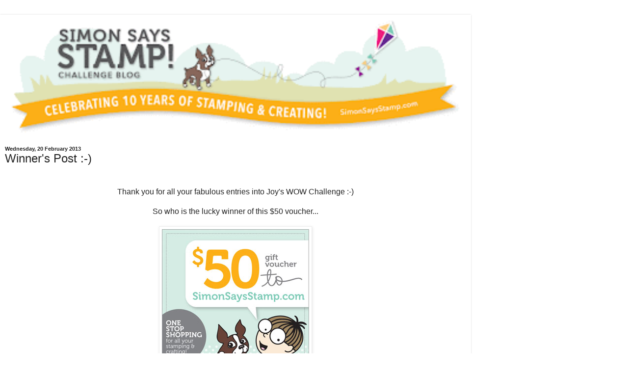

--- FILE ---
content_type: text/html; charset=UTF-8
request_url: https://simonsaysstampschallenge.blogspot.com/2013/02/winners-post.html?m=1
body_size: 11196
content:
<!DOCTYPE html>
<html class='v2' dir='ltr' lang='en-GB'>
<head>
<link href='https://www.blogger.com/static/v1/widgets/3772415480-widget_css_mobile_2_bundle.css' rel='stylesheet' type='text/css'/>
<meta content='width=device-width,initial-scale=1.0,minimum-scale=1.0,maximum-scale=1.0' name='viewport'/>
<meta content='text/html; charset=UTF-8' http-equiv='Content-Type'/>
<meta content='blogger' name='generator'/>
<link href='https://simonsaysstampschallenge.blogspot.com/favicon.ico' rel='icon' type='image/x-icon'/>
<link href='http://simonsaysstampschallenge.blogspot.com/2013/02/winners-post.html' rel='canonical'/>
<link rel="alternate" type="application/atom+xml" title="Simon Says Stamp Challenge - Atom" href="https://simonsaysstampschallenge.blogspot.com/feeds/posts/default" />
<link rel="alternate" type="application/rss+xml" title="Simon Says Stamp Challenge - RSS" href="https://simonsaysstampschallenge.blogspot.com/feeds/posts/default?alt=rss" />
<link rel="service.post" type="application/atom+xml" title="Simon Says Stamp Challenge - Atom" href="https://www.blogger.com/feeds/4695547285799875981/posts/default" />

<link rel="alternate" type="application/atom+xml" title="Simon Says Stamp Challenge - Atom" href="https://simonsaysstampschallenge.blogspot.com/feeds/2271077853732546057/comments/default" />
<!--Can't find substitution for tag [blog.ieCssRetrofitLinks]-->
<link href='https://blogger.googleusercontent.com/img/b/R29vZ2xl/AVvXsEheq-ztKyto13Ui-Y9U_B-MqM-NQL0jLC4DWmA7i_-NkaLmOt2Sj9lewBI2K2YurCkQ8gp1voPnogPljkR1m_wS6rlEnBk2crD8yB5ZnP8R7057tdz3U3ApPzuuSgxzvfaLJ-cZM8I6-Ws/s1600/SSS_50dollar_voucher.jpg' rel='image_src'/>
<meta content='http://simonsaysstampschallenge.blogspot.com/2013/02/winners-post.html' property='og:url'/>
<meta content='Winner&#39;s Post :-)' property='og:title'/>
<meta content='  Thank you for all your fabulous entries into Joy&#39;s WOW Challenge :-)    So who is the lucky winner of this $50 voucher...               th...' property='og:description'/>
<meta content='https://blogger.googleusercontent.com/img/b/R29vZ2xl/AVvXsEheq-ztKyto13Ui-Y9U_B-MqM-NQL0jLC4DWmA7i_-NkaLmOt2Sj9lewBI2K2YurCkQ8gp1voPnogPljkR1m_wS6rlEnBk2crD8yB5ZnP8R7057tdz3U3ApPzuuSgxzvfaLJ-cZM8I6-Ws/w1200-h630-p-k-no-nu/SSS_50dollar_voucher.jpg' property='og:image'/>
<title>Simon Says Stamp Challenge: Winner's Post :-)</title>
<style id='page-skin-1' type='text/css'><!--
/*
-----------------------------------------------
Blogger Template Style
Name:     Simple
Designer: Blogger
URL:      www.blogger.com
----------------------------------------------- */
/* Content
----------------------------------------------- */
body {
font: normal normal 12px Arial, Tahoma, Helvetica, FreeSans, sans-serif;
color: #222222;
background: #ffffff none repeat scroll top left;
padding: 0 10px 10px 10px;
}
html body .region-inner {
min-width: 0;
max-width: 100%;
width: auto;
}
h2 {
font-size: 22px;
}
a:link {
text-decoration:none;
color: #88bb21;
}
a:visited {
text-decoration:none;
color: #888888;
}
a:hover {
text-decoration:underline;
color: #a9ff32;
}
.body-fauxcolumn-outer .fauxcolumn-inner {
background: transparent url(https://resources.blogblog.com/blogblog/data/1kt/simple/body_gradient_tile_light.png) repeat scroll top left;
_background-image: none;
}
.body-fauxcolumn-outer .cap-top {
position: absolute;
z-index: 1;
height: 400px;
width: 100%;
}
.body-fauxcolumn-outer .cap-top .cap-left {
width: 100%;
background: transparent url(https://resources.blogblog.com/blogblog/data/1kt/simple/gradients_light.png) repeat-x scroll top left;
_background-image: none;
}
.content-outer {
-moz-box-shadow: 0 0 10px rgba(0, 0, 0, .15);
-webkit-box-shadow: 0 0 5px rgba(0, 0, 0, .15);
-goog-ms-box-shadow: 0 0 10px #333333;
box-shadow: 0 0 10px rgba(0, 0, 0, .15);
margin-bottom: 1px;
}
.content-inner {
padding: 10px 10px;
}
.content-inner {
background-color: #ffffff;
}
/* Header
----------------------------------------------- */
.header-outer {
background: transparent none repeat-x scroll 0 -400px;
_background-image: none;
}
.Header h1 {
font: normal normal 60px Arial, Tahoma, Helvetica, FreeSans, sans-serif;
color: #99bb32;
text-shadow: -1px -1px 1px rgba(0, 0, 0, .2);
}
.Header h1 a {
color: #99bb32;
}
.Header .description {
font-size: 140%;
color: #777777;
}
.header-inner .Header .titlewrapper {
padding: 22px 30px;
}
.header-inner .Header .descriptionwrapper {
padding: 0 30px;
}
/* Tabs
----------------------------------------------- */
.tabs-inner .section:first-child {
border-top: 1px solid #dddddd;
}
.tabs-inner .section:first-child ul {
margin-top: -1px;
border-top: 1px solid #dddddd;
border-left: 0 solid #dddddd;
border-right: 0 solid #dddddd;
}
.tabs-inner .widget ul {
background: #f5f5f5 url(https://resources.blogblog.com/blogblog/data/1kt/simple/gradients_light.png) repeat-x scroll 0 -800px;
_background-image: none;
border-bottom: 1px solid #dddddd;
margin-top: 0;
margin-left: -30px;
margin-right: -30px;
}
.tabs-inner .widget li a {
display: inline-block;
padding: .6em 1em;
font: normal normal 14px Arial, Tahoma, Helvetica, FreeSans, sans-serif;
color: #999999;
border-left: 1px solid #ffffff;
border-right: 1px solid #dddddd;
}
.tabs-inner .widget li:first-child a {
border-left: none;
}
.tabs-inner .widget li.selected a, .tabs-inner .widget li a:hover {
color: #000000;
background-color: #eeeeee;
text-decoration: none;
}
/* Columns
----------------------------------------------- */
.main-outer {
border-top: 0 solid #eeeeee;
}
.fauxcolumn-left-outer .fauxcolumn-inner {
border-right: 1px solid #eeeeee;
}
.fauxcolumn-right-outer .fauxcolumn-inner {
border-left: 1px solid #eeeeee;
}
/* Headings
----------------------------------------------- */
div.widget > h2,
div.widget h2.title {
margin: 0 0 1em 0;
font: normal bold 11px Arial, Tahoma, Helvetica, FreeSans, sans-serif;
color: #000000;
}
/* Widgets
----------------------------------------------- */
.widget .zippy {
color: #999999;
text-shadow: 2px 2px 1px rgba(0, 0, 0, .1);
}
.widget .popular-posts ul {
list-style: none;
}
/* Posts
----------------------------------------------- */
h2.date-header {
font: normal bold 11px Arial, Tahoma, Helvetica, FreeSans, sans-serif;
}
.date-header span {
background-color: transparent;
color: #222222;
padding: inherit;
letter-spacing: inherit;
margin: inherit;
}
.main-inner {
padding-top: 30px;
padding-bottom: 30px;
}
.main-inner .column-center-inner {
padding: 0 15px;
}
.main-inner .column-center-inner .section {
margin: 0 15px;
}
.post {
margin: 0 0 25px 0;
}
h3.post-title, .comments h4 {
font: normal normal 22px Arial, Tahoma, Helvetica, FreeSans, sans-serif;
margin: .75em 0 0;
}
.post-body {
font-size: 110%;
line-height: 1.4;
position: relative;
}
.post-body img, .post-body .tr-caption-container, .Profile img, .Image img,
.BlogList .item-thumbnail img {
padding: 2px;
background: #ffffff;
border: 1px solid #eeeeee;
-moz-box-shadow: 1px 1px 5px rgba(0, 0, 0, .1);
-webkit-box-shadow: 1px 1px 5px rgba(0, 0, 0, .1);
box-shadow: 1px 1px 5px rgba(0, 0, 0, .1);
}
.post-body img, .post-body .tr-caption-container {
padding: 5px;
}
.post-body .tr-caption-container {
color: #222222;
}
.post-body .tr-caption-container img {
padding: 0;
background: transparent;
border: none;
-moz-box-shadow: 0 0 0 rgba(0, 0, 0, .1);
-webkit-box-shadow: 0 0 0 rgba(0, 0, 0, .1);
box-shadow: 0 0 0 rgba(0, 0, 0, .1);
}
.post-header {
margin: 0 0 1.5em;
line-height: 1.6;
font-size: 90%;
}
.post-footer {
margin: 20px -2px 0;
padding: 5px 10px;
color: #666666;
background-color: #f9f9f9;
border-bottom: 1px solid #eeeeee;
line-height: 1.6;
font-size: 90%;
}
#comments .comment-author {
padding-top: 1.5em;
border-top: 1px solid #eeeeee;
background-position: 0 1.5em;
}
#comments .comment-author:first-child {
padding-top: 0;
border-top: none;
}
.avatar-image-container {
margin: .2em 0 0;
}
#comments .avatar-image-container img {
border: 1px solid #eeeeee;
}
/* Comments
----------------------------------------------- */
.comments .comments-content .icon.blog-author {
background-repeat: no-repeat;
background-image: url([data-uri]);
}
.comments .comments-content .loadmore a {
border-top: 1px solid #999999;
border-bottom: 1px solid #999999;
}
.comments .comment-thread.inline-thread {
background-color: #f9f9f9;
}
.comments .continue {
border-top: 2px solid #999999;
}
/* Accents
---------------------------------------------- */
.section-columns td.columns-cell {
border-left: 1px solid #eeeeee;
}
.blog-pager {
background: transparent none no-repeat scroll top center;
}
.blog-pager-older-link, .home-link,
.blog-pager-newer-link {
background-color: #ffffff;
padding: 5px;
}
.footer-outer {
border-top: 0 dashed #bbbbbb;
}
/* Mobile
----------------------------------------------- */
body.mobile  {
background-size: auto;
}
.mobile .body-fauxcolumn-outer {
background: transparent none repeat scroll top left;
}
.mobile .body-fauxcolumn-outer .cap-top {
background-size: 100% auto;
}
.mobile .content-outer {
-webkit-box-shadow: 0 0 3px rgba(0, 0, 0, .15);
box-shadow: 0 0 3px rgba(0, 0, 0, .15);
}
.mobile .tabs-inner .widget ul {
margin-left: 0;
margin-right: 0;
}
.mobile .post {
margin: 0;
}
.mobile .main-inner .column-center-inner .section {
margin: 0;
}
.mobile .date-header span {
padding: 0.1em 10px;
margin: 0 -10px;
}
.mobile h3.post-title {
margin: 0;
}
.mobile .blog-pager {
background: transparent none no-repeat scroll top center;
}
.mobile .footer-outer {
border-top: none;
}
.mobile .main-inner, .mobile .footer-inner {
background-color: #ffffff;
}
.mobile-index-contents {
color: #222222;
}
.mobile-link-button {
background-color: #88bb21;
}
.mobile-link-button a:link, .mobile-link-button a:visited {
color: #ffffff;
}
.mobile .tabs-inner .section:first-child {
border-top: none;
}
.mobile .tabs-inner .PageList .widget-content {
background-color: #eeeeee;
color: #000000;
border-top: 1px solid #dddddd;
border-bottom: 1px solid #dddddd;
}
.mobile .tabs-inner .PageList .widget-content .pagelist-arrow {
border-left: 1px solid #dddddd;
}

--></style>
<style id='template-skin-1' type='text/css'><!--
body {
min-width: 960px;
}
.content-outer, .content-fauxcolumn-outer, .region-inner {
min-width: 960px;
max-width: 960px;
_width: 960px;
}
.main-inner .columns {
padding-left: 0;
padding-right: 0;
}
.main-inner .fauxcolumn-center-outer {
left: 0;
right: 0;
/* IE6 does not respect left and right together */
_width: expression(this.parentNode.offsetWidth -
parseInt("0") -
parseInt("0") + 'px');
}
.main-inner .fauxcolumn-left-outer {
width: 0;
}
.main-inner .fauxcolumn-right-outer {
width: 0;
}
.main-inner .column-left-outer {
width: 0;
right: 100%;
margin-left: -0;
}
.main-inner .column-right-outer {
width: 0;
margin-right: -0;
}
#layout {
min-width: 0;
}
#layout .content-outer {
min-width: 0;
width: 800px;
}
#layout .region-inner {
min-width: 0;
width: auto;
}
body#layout div.add_widget {
padding: 8px;
}
body#layout div.add_widget a {
margin-left: 32px;
}
--></style>
<link href='https://www.blogger.com/dyn-css/authorization.css?targetBlogID=4695547285799875981&amp;zx=cf845e7f-d1de-418c-b4b2-84fe72ad6172' media='none' onload='if(media!=&#39;all&#39;)media=&#39;all&#39;' rel='stylesheet'/><noscript><link href='https://www.blogger.com/dyn-css/authorization.css?targetBlogID=4695547285799875981&amp;zx=cf845e7f-d1de-418c-b4b2-84fe72ad6172' rel='stylesheet'/></noscript>
<meta name='google-adsense-platform-account' content='ca-host-pub-1556223355139109'/>
<meta name='google-adsense-platform-domain' content='blogspot.com'/>

</head>
<body class='loading mobile variant-pale'>
<div class='navbar section' id='navbar' name='Navbar'><div class='widget Navbar' data-version='1' id='Navbar1'><script type="text/javascript">
    function setAttributeOnload(object, attribute, val) {
      if(window.addEventListener) {
        window.addEventListener('load',
          function(){ object[attribute] = val; }, false);
      } else {
        window.attachEvent('onload', function(){ object[attribute] = val; });
      }
    }
  </script>
<script type="text/javascript">
(function() {
var script = document.createElement('script');
script.type = 'text/javascript';
script.src = '//pagead2.googlesyndication.com/pagead/js/google_top_exp.js';
var head = document.getElementsByTagName('head')[0];
if (head) {
head.appendChild(script);
}})();
</script>
</div></div>
<div class='body-fauxcolumns'>
<div class='fauxcolumn-outer body-fauxcolumn-outer'>
<div class='cap-top'>
<div class='cap-left'></div>
<div class='cap-right'></div>
</div>
<div class='fauxborder-left'>
<div class='fauxborder-right'></div>
<div class='fauxcolumn-inner'>
</div>
</div>
<div class='cap-bottom'>
<div class='cap-left'></div>
<div class='cap-right'></div>
</div>
</div>
</div>
<div class='content'>
<div class='content-fauxcolumns'>
<div class='fauxcolumn-outer content-fauxcolumn-outer'>
<div class='cap-top'>
<div class='cap-left'></div>
<div class='cap-right'></div>
</div>
<div class='fauxborder-left'>
<div class='fauxborder-right'></div>
<div class='fauxcolumn-inner'>
</div>
</div>
<div class='cap-bottom'>
<div class='cap-left'></div>
<div class='cap-right'></div>
</div>
</div>
</div>
<div class='content-outer'>
<div class='content-cap-top cap-top'>
<div class='cap-left'></div>
<div class='cap-right'></div>
</div>
<div class='fauxborder-left content-fauxborder-left'>
<div class='fauxborder-right content-fauxborder-right'></div>
<div class='content-inner'>
<header>
<div class='header-outer'>
<div class='header-cap-top cap-top'>
<div class='cap-left'></div>
<div class='cap-right'></div>
</div>
<div class='fauxborder-left header-fauxborder-left'>
<div class='fauxborder-right header-fauxborder-right'></div>
<div class='region-inner header-inner'>
<div class='header section' id='header' name='Header'><div class='widget Header' data-version='1' id='Header1'>
<div id='header-inner'>
<a href='https://simonsaysstampschallenge.blogspot.com/?m=1' style='display: block'>
<img alt='Simon Says Stamp Challenge' height='auto; ' id='Header1_headerimg' src='https://blogger.googleusercontent.com/img/b/R29vZ2xl/AVvXsEh9CWD5HEjFx4D5seEGXQpFBzlnFZz-P9Z_UlRYhs8-F0cQg4roowlKBcLQ-FeD1B1TuCgb_uFuxQGrcQINYKly0rU36WLK2UACCRtWZakIFOjfh9hqWA9Hiyb37Y8ROsimh2iA0qBj1eg1/s400/SSS_challengeblog_header.gif' style='display: block' width='100%; '/>
</a>
</div>
</div></div>
</div>
</div>
<div class='header-cap-bottom cap-bottom'>
<div class='cap-left'></div>
<div class='cap-right'></div>
</div>
</div>
</header>
<div class='tabs-outer'>
<div class='tabs-cap-top cap-top'>
<div class='cap-left'></div>
<div class='cap-right'></div>
</div>
<div class='fauxborder-left tabs-fauxborder-left'>
<div class='fauxborder-right tabs-fauxborder-right'></div>
<div class='region-inner tabs-inner'>
<div class='tabs no-items section' id='crosscol' name='Cross-column'></div>
<div class='tabs no-items section' id='crosscol-overflow' name='Cross-Column 2'></div>
</div>
</div>
<div class='tabs-cap-bottom cap-bottom'>
<div class='cap-left'></div>
<div class='cap-right'></div>
</div>
</div>
<div class='main-outer'>
<div class='main-cap-top cap-top'>
<div class='cap-left'></div>
<div class='cap-right'></div>
</div>
<div class='fauxborder-left main-fauxborder-left'>
<div class='fauxborder-right main-fauxborder-right'></div>
<div class='region-inner main-inner'>
<div class='columns fauxcolumns'>
<div class='fauxcolumn-outer fauxcolumn-center-outer'>
<div class='cap-top'>
<div class='cap-left'></div>
<div class='cap-right'></div>
</div>
<div class='fauxborder-left'>
<div class='fauxborder-right'></div>
<div class='fauxcolumn-inner'>
</div>
</div>
<div class='cap-bottom'>
<div class='cap-left'></div>
<div class='cap-right'></div>
</div>
</div>
<div class='fauxcolumn-outer fauxcolumn-left-outer'>
<div class='cap-top'>
<div class='cap-left'></div>
<div class='cap-right'></div>
</div>
<div class='fauxborder-left'>
<div class='fauxborder-right'></div>
<div class='fauxcolumn-inner'>
</div>
</div>
<div class='cap-bottom'>
<div class='cap-left'></div>
<div class='cap-right'></div>
</div>
</div>
<div class='fauxcolumn-outer fauxcolumn-right-outer'>
<div class='cap-top'>
<div class='cap-left'></div>
<div class='cap-right'></div>
</div>
<div class='fauxborder-left'>
<div class='fauxborder-right'></div>
<div class='fauxcolumn-inner'>
</div>
</div>
<div class='cap-bottom'>
<div class='cap-left'></div>
<div class='cap-right'></div>
</div>
</div>
<!-- corrects IE6 width calculation -->
<div class='columns-inner'>
<div class='column-center-outer'>
<div class='column-center-inner'>
<div class='main section' id='main' name='Main'><div class='widget Blog' data-version='1' id='Blog1'>
<div class='blog-posts hfeed'>
<div class='date-outer'>
<h2 class='date-header'><span>Wednesday, 20 February 2013</span></h2>
<div class='date-posts'>
<div class='post-outer'>
<div class='post hentry uncustomized-post-template' itemscope='itemscope' itemtype='http://schema.org/BlogPosting'>
<meta content='https://blogger.googleusercontent.com/img/b/R29vZ2xl/AVvXsEheq-ztKyto13Ui-Y9U_B-MqM-NQL0jLC4DWmA7i_-NkaLmOt2Sj9lewBI2K2YurCkQ8gp1voPnogPljkR1m_wS6rlEnBk2crD8yB5ZnP8R7057tdz3U3ApPzuuSgxzvfaLJ-cZM8I6-Ws/s72-c/SSS_50dollar_voucher.jpg' itemprop='image_url'/>
<meta content='4695547285799875981' itemprop='blogId'/>
<meta content='2271077853732546057' itemprop='postId'/>
<a name='2271077853732546057'></a>
<h3 class='post-title entry-title' itemprop='name'>
Winner's Post :-)
</h3>
<div class='post-header'>
<div class='post-header-line-1'></div>
</div>
<div class='post-body entry-content' id='post-body-2271077853732546057' itemprop='articleBody'>
<br />
<div style="text-align: center;">
Thank you for all your fabulous entries into Joy's WOW Challenge :-)</div>
<br />
<div style="text-align: center;">
So who is the lucky winner of this $50 voucher...</div>
<div style="text-align: center;">
<br /></div>
<div class="separator" style="clear: both; text-align: center;">
<a href="http://www.simonsaysstamp.com/servlet/StoreFront"><img border="0" src="https://blogger.googleusercontent.com/img/b/R29vZ2xl/AVvXsEheq-ztKyto13Ui-Y9U_B-MqM-NQL0jLC4DWmA7i_-NkaLmOt2Sj9lewBI2K2YurCkQ8gp1voPnogPljkR1m_wS6rlEnBk2crD8yB5ZnP8R7057tdz3U3ApPzuuSgxzvfaLJ-cZM8I6-Ws/s1600/SSS_50dollar_voucher.jpg" /></a></div>
<div style="text-align: center;">
<br />
<div>
<div>
<br /></div>
<div class="separator" style="clear: both;">
</div>
<br />
<div>
the lucky girl this week is,,,,,,,</div>
</div>
<div>
<br /></div>
<div>
<div style="background-color: white; font-family: Tahoma, sans-serif; font-size: 13px; line-height: 1.7em; text-align: center;">
</div>
<div style="line-height: 1.7em; text-align: center;">
Here are your random numbers:</div>
<pre class="data" style="line-height: normal; margin-left: 2em; text-align: center;">123
</pre>
<div style="line-height: 1.7em; text-align: center;">
Timestamp: 2013-02-20 17:03:17 UTC</div>
<div style="line-height: 1.7em; text-align: center;">
<br /></div>
<div style="line-height: 1.7em; text-align: center;">
Congratulations<a href="http://onehappylittlecrafter.blogspot.co.uk/2013/02/the-one-that-was-very-white.html"> Lisa</a> !! :-)</div>
<div style="line-height: 1.7em; text-align: center;">
<br /></div>
<div style="line-height: 1.7em; text-align: center;">
Please email us so we can explain how you can claim your prize :-)</div>
<div style="line-height: 1.7em; text-align: center;">
email address is on the sidebar :-)</div>
<div style="line-height: 1.7em; text-align: center;">
<br /></div>
<div style="line-height: 1.7em; text-align: center;">
luv</div>
<div style="line-height: 1.7em; text-align: center;">
Lols and the DT x x x&nbsp;</div>
</div>
</div>
<div style='clear: both;'></div>
</div>
<div class='post-footer'>
<div class='post-footer-line post-footer-line-1'>
<span class='post-author vcard'>
<span class='fn' itemprop='author' itemscope='itemscope' itemtype='http://schema.org/Person'>
<meta content='https://www.blogger.com/profile/15521713728886980462' itemprop='url'/>
<a href='https://www.blogger.com/profile/15521713728886980462' rel='author' title='author profile'>
<span itemprop='name'>Lorraine A</span>
</a>
</span>
</span>
<span class='post-timestamp'>
at
<meta content='http://simonsaysstampschallenge.blogspot.com/2013/02/winners-post.html' itemprop='url'/>
<a class='timestamp-link' href='https://simonsaysstampschallenge.blogspot.com/2013/02/winners-post.html?m=1' rel='bookmark' title='permanent link'><abbr class='published' itemprop='datePublished' title='2013-02-20T08:00:00-05:00'>08:00</abbr></a>
</span>
<span class='post-comment-link'>
</span>
</div>
<div class='post-footer-line post-footer-line-2'>
</div>
</div>
</div>
<div class='comments' id='comments'>
<a name='comments'></a>
<h4>4 comments:</h4>
<div class='comments-content'>
<script async='async' src='' type='text/javascript'></script>
<script type='text/javascript'>
    (function() {
      var items = null;
      var msgs = null;
      var config = {};

// <![CDATA[
      var cursor = null;
      if (items && items.length > 0) {
        cursor = parseInt(items[items.length - 1].timestamp) + 1;
      }

      var bodyFromEntry = function(entry) {
        var text = (entry &&
                    ((entry.content && entry.content.$t) ||
                     (entry.summary && entry.summary.$t))) ||
            '';
        if (entry && entry.gd$extendedProperty) {
          for (var k in entry.gd$extendedProperty) {
            if (entry.gd$extendedProperty[k].name == 'blogger.contentRemoved') {
              return '<span class="deleted-comment">' + text + '</span>';
            }
          }
        }
        return text;
      }

      var parse = function(data) {
        cursor = null;
        var comments = [];
        if (data && data.feed && data.feed.entry) {
          for (var i = 0, entry; entry = data.feed.entry[i]; i++) {
            var comment = {};
            // comment ID, parsed out of the original id format
            var id = /blog-(\d+).post-(\d+)/.exec(entry.id.$t);
            comment.id = id ? id[2] : null;
            comment.body = bodyFromEntry(entry);
            comment.timestamp = Date.parse(entry.published.$t) + '';
            if (entry.author && entry.author.constructor === Array) {
              var auth = entry.author[0];
              if (auth) {
                comment.author = {
                  name: (auth.name ? auth.name.$t : undefined),
                  profileUrl: (auth.uri ? auth.uri.$t : undefined),
                  avatarUrl: (auth.gd$image ? auth.gd$image.src : undefined)
                };
              }
            }
            if (entry.link) {
              if (entry.link[2]) {
                comment.link = comment.permalink = entry.link[2].href;
              }
              if (entry.link[3]) {
                var pid = /.*comments\/default\/(\d+)\?.*/.exec(entry.link[3].href);
                if (pid && pid[1]) {
                  comment.parentId = pid[1];
                }
              }
            }
            comment.deleteclass = 'item-control blog-admin';
            if (entry.gd$extendedProperty) {
              for (var k in entry.gd$extendedProperty) {
                if (entry.gd$extendedProperty[k].name == 'blogger.itemClass') {
                  comment.deleteclass += ' ' + entry.gd$extendedProperty[k].value;
                } else if (entry.gd$extendedProperty[k].name == 'blogger.displayTime') {
                  comment.displayTime = entry.gd$extendedProperty[k].value;
                }
              }
            }
            comments.push(comment);
          }
        }
        return comments;
      };

      var paginator = function(callback) {
        if (hasMore()) {
          var url = config.feed + '?alt=json&v=2&orderby=published&reverse=false&max-results=50';
          if (cursor) {
            url += '&published-min=' + new Date(cursor).toISOString();
          }
          window.bloggercomments = function(data) {
            var parsed = parse(data);
            cursor = parsed.length < 50 ? null
                : parseInt(parsed[parsed.length - 1].timestamp) + 1
            callback(parsed);
            window.bloggercomments = null;
          }
          url += '&callback=bloggercomments';
          var script = document.createElement('script');
          script.type = 'text/javascript';
          script.src = url;
          document.getElementsByTagName('head')[0].appendChild(script);
        }
      };
      var hasMore = function() {
        return !!cursor;
      };
      var getMeta = function(key, comment) {
        if ('iswriter' == key) {
          var matches = !!comment.author
              && comment.author.name == config.authorName
              && comment.author.profileUrl == config.authorUrl;
          return matches ? 'true' : '';
        } else if ('deletelink' == key) {
          return config.baseUri + '/comment/delete/'
               + config.blogId + '/' + comment.id;
        } else if ('deleteclass' == key) {
          return comment.deleteclass;
        }
        return '';
      };

      var replybox = null;
      var replyUrlParts = null;
      var replyParent = undefined;

      var onReply = function(commentId, domId) {
        if (replybox == null) {
          // lazily cache replybox, and adjust to suit this style:
          replybox = document.getElementById('comment-editor');
          if (replybox != null) {
            replybox.height = '250px';
            replybox.style.display = 'block';
            replyUrlParts = replybox.src.split('#');
          }
        }
        if (replybox && (commentId !== replyParent)) {
          replybox.src = '';
          document.getElementById(domId).insertBefore(replybox, null);
          replybox.src = replyUrlParts[0]
              + (commentId ? '&parentID=' + commentId : '')
              + '#' + replyUrlParts[1];
          replyParent = commentId;
        }
      };

      var hash = (window.location.hash || '#').substring(1);
      var startThread, targetComment;
      if (/^comment-form_/.test(hash)) {
        startThread = hash.substring('comment-form_'.length);
      } else if (/^c[0-9]+$/.test(hash)) {
        targetComment = hash.substring(1);
      }

      // Configure commenting API:
      var configJso = {
        'maxDepth': config.maxThreadDepth
      };
      var provider = {
        'id': config.postId,
        'data': items,
        'loadNext': paginator,
        'hasMore': hasMore,
        'getMeta': getMeta,
        'onReply': onReply,
        'rendered': true,
        'initComment': targetComment,
        'initReplyThread': startThread,
        'config': configJso,
        'messages': msgs
      };

      var render = function() {
        if (window.goog && window.goog.comments) {
          var holder = document.getElementById('comment-holder');
          window.goog.comments.render(holder, provider);
        }
      };

      // render now, or queue to render when library loads:
      if (window.goog && window.goog.comments) {
        render();
      } else {
        window.goog = window.goog || {};
        window.goog.comments = window.goog.comments || {};
        window.goog.comments.loadQueue = window.goog.comments.loadQueue || [];
        window.goog.comments.loadQueue.push(render);
      }
    })();
// ]]>
  </script>
<div id='comment-holder'>
<div class="comment-thread toplevel-thread"><ol id="top-ra"><li class="comment" id="c3473713135110024227"><div class="avatar-image-container"><img src="//blogger.googleusercontent.com/img/b/R29vZ2xl/AVvXsEjZVHlzc_4RoWaxIQvVnutI9jCwQ9eEighBjJMX7CoMDTRmcaV-9a2Ez93RlJ1R4qZnPuqC6G2rk7UxUMync7vY-qWlLl9Ks20dQWHgZkXpE8SHoFcUF-Y24b-7KqDPWA/s45-c/48403031_10217384143216290_9161793136521904128_n%285%29.jpg" alt=""/></div><div class="comment-block"><div class="comment-header"><cite class="user"><a href="https://www.blogger.com/profile/10281278245498358487" rel="nofollow">Lisa xx</a></cite><span class="icon user "></span><span class="datetime secondary-text"><a rel="nofollow" href="https://simonsaysstampschallenge.blogspot.com/2013/02/winners-post.html?showComment=1361382741125&amp;m=1#c3473713135110024227">20 February 2013 at 12:52</a></span></div><p class="comment-content">Oh wow thank you so much......have emailed you xx</p><span class="comment-actions secondary-text"><a class="comment-reply" target="_self" data-comment-id="3473713135110024227">Reply</a><span class="item-control blog-admin blog-admin pid-1645954741"><a target="_self" href="https://www.blogger.com/comment/delete/4695547285799875981/3473713135110024227">Delete</a></span></span></div><div class="comment-replies"><div id="c3473713135110024227-rt" class="comment-thread inline-thread hidden"><span class="thread-toggle thread-expanded"><span class="thread-arrow"></span><span class="thread-count"><a target="_self">Replies</a></span></span><ol id="c3473713135110024227-ra" class="thread-chrome thread-expanded"><div></div><div id="c3473713135110024227-continue" class="continue"><a class="comment-reply" target="_self" data-comment-id="3473713135110024227">Reply</a></div></ol></div></div><div class="comment-replybox-single" id="c3473713135110024227-ce"></div></li><li class="comment" id="c6829573018287294286"><div class="avatar-image-container"><img src="//blogger.googleusercontent.com/img/b/R29vZ2xl/AVvXsEh5gAvaYcHtUHVXGst0Pf1o7FNdBfIiIdH7MHIqW8b7CiUDKyvVnZPENfBLp314pmanUjeWc-KS9Yy4eah_nvOkzsFcqyqEo3oFkO5eXxQAId7FLMH1XZhSA6n5AlFg9tU/s45-c/20190411_120751.jpg" alt=""/></div><div class="comment-block"><div class="comment-header"><cite class="user"><a href="https://www.blogger.com/profile/14882763159860546363" rel="nofollow">rachel</a></cite><span class="icon user "></span><span class="datetime secondary-text"><a rel="nofollow" href="https://simonsaysstampschallenge.blogspot.com/2013/02/winners-post.html?showComment=1361392342306&amp;m=1#c6829573018287294286">20 February 2013 at 15:32</a></span></div><p class="comment-content">well done Lisa - its great when its someone you&#39;know&#39; xx</p><span class="comment-actions secondary-text"><a class="comment-reply" target="_self" data-comment-id="6829573018287294286">Reply</a><span class="item-control blog-admin blog-admin pid-1491985290"><a target="_self" href="https://www.blogger.com/comment/delete/4695547285799875981/6829573018287294286">Delete</a></span></span></div><div class="comment-replies"><div id="c6829573018287294286-rt" class="comment-thread inline-thread hidden"><span class="thread-toggle thread-expanded"><span class="thread-arrow"></span><span class="thread-count"><a target="_self">Replies</a></span></span><ol id="c6829573018287294286-ra" class="thread-chrome thread-expanded"><div></div><div id="c6829573018287294286-continue" class="continue"><a class="comment-reply" target="_self" data-comment-id="6829573018287294286">Reply</a></div></ol></div></div><div class="comment-replybox-single" id="c6829573018287294286-ce"></div></li><li class="comment" id="c9112247418831437466"><div class="avatar-image-container"><img src="//blogger.googleusercontent.com/img/b/R29vZ2xl/AVvXsEjrSerGy3zUAadotyvFj2VXdH3d_i3c0Rczz_gpnSYv3aosnPJ2sD930kskd4rAoD3zUN8W9UYPP0iM0Dk8wn-I3YJDWq07wQ_oAjymUJvYPlkser0xHOUpqtxOxyXMuA/s45-c/migdalia_header+%282%29.png" alt=""/></div><div class="comment-block"><div class="comment-header"><cite class="user"><a href="https://www.blogger.com/profile/07671871969329287080" rel="nofollow">Migdalia</a></cite><span class="icon user "></span><span class="datetime secondary-text"><a rel="nofollow" href="https://simonsaysstampschallenge.blogspot.com/2013/02/winners-post.html?showComment=1361392392949&amp;m=1#c9112247418831437466">20 February 2013 at 15:33</a></span></div><p class="comment-content">Congrats Lisa!!</p><span class="comment-actions secondary-text"><a class="comment-reply" target="_self" data-comment-id="9112247418831437466">Reply</a><span class="item-control blog-admin blog-admin pid-1564540717"><a target="_self" href="https://www.blogger.com/comment/delete/4695547285799875981/9112247418831437466">Delete</a></span></span></div><div class="comment-replies"><div id="c9112247418831437466-rt" class="comment-thread inline-thread hidden"><span class="thread-toggle thread-expanded"><span class="thread-arrow"></span><span class="thread-count"><a target="_self">Replies</a></span></span><ol id="c9112247418831437466-ra" class="thread-chrome thread-expanded"><div></div><div id="c9112247418831437466-continue" class="continue"><a class="comment-reply" target="_self" data-comment-id="9112247418831437466">Reply</a></div></ol></div></div><div class="comment-replybox-single" id="c9112247418831437466-ce"></div></li><li class="comment" id="c3112514283033106804"><div class="avatar-image-container"><img src="//blogger.googleusercontent.com/img/b/R29vZ2xl/AVvXsEgGeaqQFBtm-doznNY7q076Z1K32k6dM0FqfeM86wbC2sQwNpClHnidDGkO__tpwvA39sg7pMVo6ZsZJwX_liCJYVck1UvW53hAhOd6astkr-e9i1yky4knV8M57k78OJ0/s45-c/th_171403_meme.jpg" alt=""/></div><div class="comment-block"><div class="comment-header"><cite class="user"><a href="https://www.blogger.com/profile/01107112617811276148" rel="nofollow">Big Mamma~  a.k.a. Mary S</a></cite><span class="icon user "></span><span class="datetime secondary-text"><a rel="nofollow" href="https://simonsaysstampschallenge.blogspot.com/2013/02/winners-post.html?showComment=1361398615499&amp;m=1#c3112514283033106804">20 February 2013 at 17:16</a></span></div><p class="comment-content">Congrats to you Lisa</p><span class="comment-actions secondary-text"><a class="comment-reply" target="_self" data-comment-id="3112514283033106804">Reply</a><span class="item-control blog-admin blog-admin pid-278102973"><a target="_self" href="https://www.blogger.com/comment/delete/4695547285799875981/3112514283033106804">Delete</a></span></span></div><div class="comment-replies"><div id="c3112514283033106804-rt" class="comment-thread inline-thread hidden"><span class="thread-toggle thread-expanded"><span class="thread-arrow"></span><span class="thread-count"><a target="_self">Replies</a></span></span><ol id="c3112514283033106804-ra" class="thread-chrome thread-expanded"><div></div><div id="c3112514283033106804-continue" class="continue"><a class="comment-reply" target="_self" data-comment-id="3112514283033106804">Reply</a></div></ol></div></div><div class="comment-replybox-single" id="c3112514283033106804-ce"></div></li></ol><div id="top-continue" class="continue"><a class="comment-reply" target="_self">Add comment</a></div><div class="comment-replybox-thread" id="top-ce"></div><div class="loadmore hidden" data-post-id="2271077853732546057"><a target="_self">Load more...</a></div></div>
</div>
</div>
<p class='comment-footer'>
<div class='comment-form'>
<a name='comment-form'></a>
<p>thanks for your comments :-) all are very much appreciated <br /><br />the Simon Says Stamp Challenge DT  x x</p>
<a href='https://www.blogger.com/comment/frame/4695547285799875981?po=2271077853732546057&hl=en-GB&saa=85391&origin=https://simonsaysstampschallenge.blogspot.com&m=1' id='comment-editor-src'></a>
<iframe allowtransparency='true' class='blogger-iframe-colorize blogger-comment-from-post' frameborder='0' height='410px' id='comment-editor' name='comment-editor' src='' style='display: none' width='100%'></iframe>
<script src='https://www.blogger.com/static/v1/jsbin/2830521187-comment_from_post_iframe.js' type='text/javascript'></script>
<script type='text/javascript'>
      BLOG_CMT_createIframe('https://www.blogger.com/rpc_relay.html');
    </script>
</div>
</p>
<div id='backlinks-container'>
<div id='Blog1_backlinks-container'>
</div>
</div>
</div>
</div>
</div>
</div>
</div>
<div class='blog-pager' id='blog-pager'>
<div class='mobile-link-button' id='blog-pager-newer-link'>
<a class='blog-pager-newer-link' href='https://simonsaysstampschallenge.blogspot.com/2013/02/simon-says-use-and-arrow.html?m=1' id='Blog1_blog-pager-newer-link' title='Newer Post'>&lsaquo;</a>
</div>
<div class='mobile-link-button' id='blog-pager-older-link'>
<a class='blog-pager-older-link' href='https://simonsaysstampschallenge.blogspot.com/2013/02/simon-sayswhite-on-white.html?m=1' id='Blog1_blog-pager-older-link' title='Older Post'>&rsaquo;</a>
</div>
<div class='mobile-link-button' id='blog-pager-home-link'>
<a class='home-link' href='https://simonsaysstampschallenge.blogspot.com/?m=1'>Home</a>
</div>
<div class='mobile-desktop-link'>
<a class='home-link' href='https://simonsaysstampschallenge.blogspot.com/2013/02/winners-post.html?m=0'>View web version</a>
</div>
</div>
<div class='clear'></div>
</div></div>
</div>
</div>
<div class='column-left-outer'>
<div class='column-left-inner'>
<aside>
</aside>
</div>
</div>
<div class='column-right-outer'>
<div class='column-right-inner'>
<aside>
</aside>
</div>
</div>
</div>
<div style='clear: both'></div>
<!-- columns -->
</div>
<!-- main -->
</div>
</div>
<div class='main-cap-bottom cap-bottom'>
<div class='cap-left'></div>
<div class='cap-right'></div>
</div>
</div>
<footer>
<div class='footer-outer'>
<div class='footer-cap-top cap-top'>
<div class='cap-left'></div>
<div class='cap-right'></div>
</div>
<div class='fauxborder-left footer-fauxborder-left'>
<div class='fauxborder-right footer-fauxborder-right'></div>
<div class='region-inner footer-inner'>
<div class='foot no-items section' id='footer-1'></div>
<!-- outside of the include in order to lock Attribution widget -->
<div class='foot section' id='footer-3' name='Footer'><div class='widget Attribution' data-version='1' id='Attribution1'>
<div class='widget-content' style='text-align: center;'>
Powered by <a href='https://www.blogger.com' target='_blank'>Blogger</a>.
</div>
<div class='clear'></div>
</div></div>
</div>
</div>
<div class='footer-cap-bottom cap-bottom'>
<div class='cap-left'></div>
<div class='cap-right'></div>
</div>
</div>
</footer>
<!-- content -->
</div>
</div>
<div class='content-cap-bottom cap-bottom'>
<div class='cap-left'></div>
<div class='cap-right'></div>
</div>
</div>
</div>
<script type='text/javascript'>
    window.setTimeout(function() {
        document.body.className = document.body.className.replace('loading', '');
      }, 10);
  </script>

<script type="text/javascript" src="https://www.blogger.com/static/v1/widgets/2028843038-widgets.js"></script>
<script type='text/javascript'>
var BLOG_BASE_IMAGE_URL = 'https://resources.blogblog.com/img';var BLOG_LANG_DIR = 'ltr';window['__wavt'] = 'AOuZoY5i1gO_c4bPu3DXJreb_pXWr5zYng:1769723049386';_WidgetManager._Init('//www.blogger.com/rearrange?blogID\x3d4695547285799875981','//simonsaysstampschallenge.blogspot.com/2013/02/winners-post.html?m\x3d1','4695547285799875981');
_WidgetManager._SetDataContext([{'name': 'blog', 'data': {'blogId': '4695547285799875981', 'title': 'Simon Says Stamp Challenge', 'url': 'https://simonsaysstampschallenge.blogspot.com/2013/02/winners-post.html?m\x3d1', 'canonicalUrl': 'http://simonsaysstampschallenge.blogspot.com/2013/02/winners-post.html', 'homepageUrl': 'https://simonsaysstampschallenge.blogspot.com/?m\x3d1', 'searchUrl': 'https://simonsaysstampschallenge.blogspot.com/search', 'canonicalHomepageUrl': 'http://simonsaysstampschallenge.blogspot.com/', 'blogspotFaviconUrl': 'https://simonsaysstampschallenge.blogspot.com/favicon.ico', 'bloggerUrl': 'https://www.blogger.com', 'hasCustomDomain': false, 'httpsEnabled': true, 'enabledCommentProfileImages': true, 'gPlusViewType': 'FILTERED_POSTMOD', 'adultContent': false, 'analyticsAccountNumber': '', 'encoding': 'UTF-8', 'locale': 'en-GB', 'localeUnderscoreDelimited': 'en_gb', 'languageDirection': 'ltr', 'isPrivate': false, 'isMobile': true, 'isMobileRequest': true, 'mobileClass': ' mobile', 'isPrivateBlog': false, 'isDynamicViewsAvailable': true, 'feedLinks': '\x3clink rel\x3d\x22alternate\x22 type\x3d\x22application/atom+xml\x22 title\x3d\x22Simon Says Stamp Challenge - Atom\x22 href\x3d\x22https://simonsaysstampschallenge.blogspot.com/feeds/posts/default\x22 /\x3e\n\x3clink rel\x3d\x22alternate\x22 type\x3d\x22application/rss+xml\x22 title\x3d\x22Simon Says Stamp Challenge - RSS\x22 href\x3d\x22https://simonsaysstampschallenge.blogspot.com/feeds/posts/default?alt\x3drss\x22 /\x3e\n\x3clink rel\x3d\x22service.post\x22 type\x3d\x22application/atom+xml\x22 title\x3d\x22Simon Says Stamp Challenge - Atom\x22 href\x3d\x22https://www.blogger.com/feeds/4695547285799875981/posts/default\x22 /\x3e\n\n\x3clink rel\x3d\x22alternate\x22 type\x3d\x22application/atom+xml\x22 title\x3d\x22Simon Says Stamp Challenge - Atom\x22 href\x3d\x22https://simonsaysstampschallenge.blogspot.com/feeds/2271077853732546057/comments/default\x22 /\x3e\n', 'meTag': '', 'adsenseHostId': 'ca-host-pub-1556223355139109', 'adsenseHasAds': false, 'adsenseAutoAds': false, 'boqCommentIframeForm': true, 'loginRedirectParam': '', 'isGoogleEverywhereLinkTooltipEnabled': true, 'view': '', 'dynamicViewsCommentsSrc': '//www.blogblog.com/dynamicviews/4224c15c4e7c9321/js/comments.js', 'dynamicViewsScriptSrc': '//www.blogblog.com/dynamicviews/89095fe91e92b36b', 'plusOneApiSrc': 'https://apis.google.com/js/platform.js', 'disableGComments': true, 'interstitialAccepted': false, 'sharing': {'platforms': [{'name': 'Get link', 'key': 'link', 'shareMessage': 'Get link', 'target': ''}, {'name': 'Facebook', 'key': 'facebook', 'shareMessage': 'Share to Facebook', 'target': 'facebook'}, {'name': 'BlogThis!', 'key': 'blogThis', 'shareMessage': 'BlogThis!', 'target': 'blog'}, {'name': 'X', 'key': 'twitter', 'shareMessage': 'Share to X', 'target': 'twitter'}, {'name': 'Pinterest', 'key': 'pinterest', 'shareMessage': 'Share to Pinterest', 'target': 'pinterest'}, {'name': 'Email', 'key': 'email', 'shareMessage': 'Email', 'target': 'email'}], 'disableGooglePlus': true, 'googlePlusShareButtonWidth': 0, 'googlePlusBootstrap': '\x3cscript type\x3d\x22text/javascript\x22\x3ewindow.___gcfg \x3d {\x27lang\x27: \x27en_GB\x27};\x3c/script\x3e'}, 'hasCustomJumpLinkMessage': false, 'jumpLinkMessage': 'Read more', 'pageType': 'item', 'postId': '2271077853732546057', 'postImageThumbnailUrl': 'https://blogger.googleusercontent.com/img/b/R29vZ2xl/AVvXsEheq-ztKyto13Ui-Y9U_B-MqM-NQL0jLC4DWmA7i_-NkaLmOt2Sj9lewBI2K2YurCkQ8gp1voPnogPljkR1m_wS6rlEnBk2crD8yB5ZnP8R7057tdz3U3ApPzuuSgxzvfaLJ-cZM8I6-Ws/s72-c/SSS_50dollar_voucher.jpg', 'postImageUrl': 'https://blogger.googleusercontent.com/img/b/R29vZ2xl/AVvXsEheq-ztKyto13Ui-Y9U_B-MqM-NQL0jLC4DWmA7i_-NkaLmOt2Sj9lewBI2K2YurCkQ8gp1voPnogPljkR1m_wS6rlEnBk2crD8yB5ZnP8R7057tdz3U3ApPzuuSgxzvfaLJ-cZM8I6-Ws/s1600/SSS_50dollar_voucher.jpg', 'pageName': 'Winner\x27s Post :-)', 'pageTitle': 'Simon Says Stamp Challenge: Winner\x27s Post :-)'}}, {'name': 'features', 'data': {}}, {'name': 'messages', 'data': {'edit': 'Edit', 'linkCopiedToClipboard': 'Link copied to clipboard', 'ok': 'Ok', 'postLink': 'Post link'}}, {'name': 'template', 'data': {'name': 'Simple', 'localizedName': 'Simple', 'isResponsive': false, 'isAlternateRendering': true, 'isCustom': false, 'variant': 'pale', 'variantId': 'pale'}}, {'name': 'view', 'data': {'classic': {'name': 'classic', 'url': '?view\x3dclassic'}, 'flipcard': {'name': 'flipcard', 'url': '?view\x3dflipcard'}, 'magazine': {'name': 'magazine', 'url': '?view\x3dmagazine'}, 'mosaic': {'name': 'mosaic', 'url': '?view\x3dmosaic'}, 'sidebar': {'name': 'sidebar', 'url': '?view\x3dsidebar'}, 'snapshot': {'name': 'snapshot', 'url': '?view\x3dsnapshot'}, 'timeslide': {'name': 'timeslide', 'url': '?view\x3dtimeslide'}, 'isMobile': true, 'title': 'Winner\x27s Post :-)', 'description': '  Thank you for all your fabulous entries into Joy\x27s WOW Challenge :-)    So who is the lucky winner of this $50 voucher...               th...', 'featuredImage': 'https://blogger.googleusercontent.com/img/b/R29vZ2xl/AVvXsEheq-ztKyto13Ui-Y9U_B-MqM-NQL0jLC4DWmA7i_-NkaLmOt2Sj9lewBI2K2YurCkQ8gp1voPnogPljkR1m_wS6rlEnBk2crD8yB5ZnP8R7057tdz3U3ApPzuuSgxzvfaLJ-cZM8I6-Ws/s1600/SSS_50dollar_voucher.jpg', 'url': 'https://simonsaysstampschallenge.blogspot.com/2013/02/winners-post.html?m\x3d1', 'type': 'item', 'isSingleItem': true, 'isMultipleItems': false, 'isError': false, 'isPage': false, 'isPost': true, 'isHomepage': false, 'isArchive': false, 'isLabelSearch': false, 'postId': 2271077853732546057}}]);
_WidgetManager._RegisterWidget('_HeaderView', new _WidgetInfo('Header1', 'header', document.getElementById('Header1'), {}, 'displayModeFull'));
_WidgetManager._RegisterWidget('_BlogView', new _WidgetInfo('Blog1', 'main', document.getElementById('Blog1'), {'cmtInteractionsEnabled': false, 'mobile': true}, 'displayModeFull'));
_WidgetManager._RegisterWidget('_AttributionView', new _WidgetInfo('Attribution1', 'footer-3', document.getElementById('Attribution1'), {}, 'displayModeFull'));
_WidgetManager._RegisterWidget('_NavbarView', new _WidgetInfo('Navbar1', 'navbar', document.getElementById('Navbar1'), {}, 'displayModeFull'));
</script>
</body>
</html>